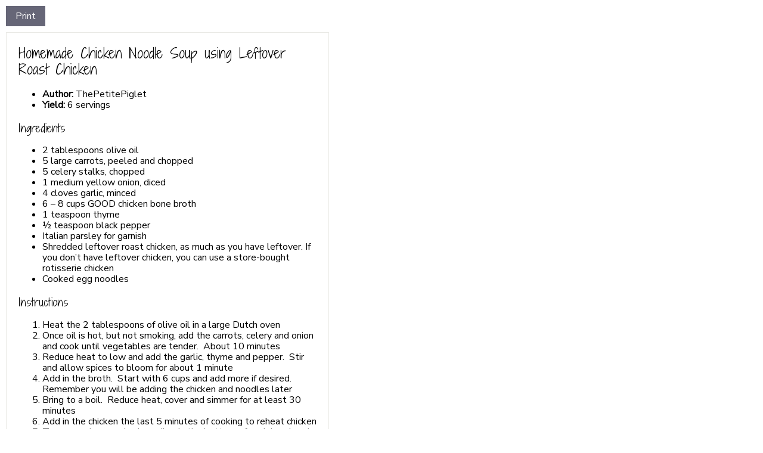

--- FILE ---
content_type: text/html; charset=UTF-8
request_url: http://www.thepetitepiglet.com/homemade-chicken-noodle-soup-using-leftover-roast-chicken/print/1715/
body_size: 7304
content:
<!DOCTYPE html>
<!--[if IE 7]>
<html class="ie ie7" lang="en-US" prefix="og: http://ogp.me/ns#">
<![endif]-->
<!--[if IE 8]>
<html class="ie ie8" lang="en-US" prefix="og: http://ogp.me/ns#">
<![endif]-->
<!--[if !(IE 7) & !(IE 8)]><!-->
<html lang="en-US" prefix="og: http://ogp.me/ns#">
<!--<![endif]-->
<head>
	<meta charset="UTF-8">
	<meta name="viewport" content="width=device-width">
	<title>Homemade Chicken Noodle Soup using Leftover Roast Chicken - The Petite Piglet</title>
	<link rel="profile" href="http://gmpg.org/xfn/11">
	<link rel="pingback" href="http://www.thepetitepiglet.com/xmlrpc.php">
	<title>Homemade Chicken Noodle Soup using Leftover Roast Chicken - The Petite Piglet</title>
<meta name='robots' content='max-image-preview:large' />

<!-- This site is optimized with the Yoast SEO plugin v9.1 - https://yoast.com/wordpress/plugins/seo/ -->
<link rel="canonical" href="http://www.thepetitepiglet.com/homemade-chicken-noodle-soup-using-leftover-roast-chicken/" />
<meta property="og:locale" content="en_US" />
<meta property="og:type" content="article" />
<meta property="og:title" content="Homemade Chicken Noodle Soup using Leftover Roast Chicken - The Petite Piglet" />
<meta property="og:description" content="&nbsp; &nbsp; Is there anything better than a warm, hearty bowl of homemade chicken noodle soup on a cold day? This recipe is super easy...Continue reading" />
<meta property="og:url" content="http://www.thepetitepiglet.com/homemade-chicken-noodle-soup-using-leftover-roast-chicken/" />
<meta property="og:site_name" content="The Petite Piglet" />
<meta property="article:section" content="Uncategorized" />
<meta property="article:published_time" content="2020-01-17T21:18:11-07:00" />
<meta property="article:modified_time" content="2020-01-18T00:29:03-07:00" />
<meta property="og:updated_time" content="2020-01-18T00:29:03-07:00" />
<meta property="og:image" content="http://www.thepetitepiglet.com/wp-content/uploads/2020/01/EBB721F8-3568-4FDB-99DB-91EB472A9F96-746x1024.jpeg" />
<meta property="og:image:width" content="746" />
<meta property="og:image:height" content="1024" />
<meta name="twitter:card" content="summary" />
<meta name="twitter:description" content="&nbsp; &nbsp; Is there anything better than a warm, hearty bowl of homemade chicken noodle soup on a cold day? This recipe is super easy...Continue reading" />
<meta name="twitter:title" content="Homemade Chicken Noodle Soup using Leftover Roast Chicken - The Petite Piglet" />
<meta name="twitter:image" content="http://www.thepetitepiglet.com/wp-content/uploads/2020/01/EBB721F8-3568-4FDB-99DB-91EB472A9F96.jpeg" />
<!-- / Yoast SEO plugin. -->

<link rel='dns-prefetch' href='//platform-api.sharethis.com' />
<link rel='dns-prefetch' href='//maxcdn.bootstrapcdn.com' />
<link rel='dns-prefetch' href='//s.w.org' />
<link rel="alternate" type="application/rss+xml" title="The Petite Piglet &raquo; Feed" href="http://www.thepetitepiglet.com/feed/" />
<link rel="alternate" type="application/rss+xml" title="The Petite Piglet &raquo; Comments Feed" href="http://www.thepetitepiglet.com/comments/feed/" />
<link rel="alternate" type="application/rss+xml" title="The Petite Piglet &raquo; Homemade Chicken Noodle Soup using Leftover Roast Chicken Comments Feed" href="http://www.thepetitepiglet.com/homemade-chicken-noodle-soup-using-leftover-roast-chicken/feed/" />
<script type="text/javascript">
window._wpemojiSettings = {"baseUrl":"https:\/\/s.w.org\/images\/core\/emoji\/13.1.0\/72x72\/","ext":".png","svgUrl":"https:\/\/s.w.org\/images\/core\/emoji\/13.1.0\/svg\/","svgExt":".svg","source":{"concatemoji":"http:\/\/www.thepetitepiglet.com\/wp-includes\/js\/wp-emoji-release.min.js?ver=5.9.12"}};
/*! This file is auto-generated */
!function(e,a,t){var n,r,o,i=a.createElement("canvas"),p=i.getContext&&i.getContext("2d");function s(e,t){var a=String.fromCharCode;p.clearRect(0,0,i.width,i.height),p.fillText(a.apply(this,e),0,0);e=i.toDataURL();return p.clearRect(0,0,i.width,i.height),p.fillText(a.apply(this,t),0,0),e===i.toDataURL()}function c(e){var t=a.createElement("script");t.src=e,t.defer=t.type="text/javascript",a.getElementsByTagName("head")[0].appendChild(t)}for(o=Array("flag","emoji"),t.supports={everything:!0,everythingExceptFlag:!0},r=0;r<o.length;r++)t.supports[o[r]]=function(e){if(!p||!p.fillText)return!1;switch(p.textBaseline="top",p.font="600 32px Arial",e){case"flag":return s([127987,65039,8205,9895,65039],[127987,65039,8203,9895,65039])?!1:!s([55356,56826,55356,56819],[55356,56826,8203,55356,56819])&&!s([55356,57332,56128,56423,56128,56418,56128,56421,56128,56430,56128,56423,56128,56447],[55356,57332,8203,56128,56423,8203,56128,56418,8203,56128,56421,8203,56128,56430,8203,56128,56423,8203,56128,56447]);case"emoji":return!s([10084,65039,8205,55357,56613],[10084,65039,8203,55357,56613])}return!1}(o[r]),t.supports.everything=t.supports.everything&&t.supports[o[r]],"flag"!==o[r]&&(t.supports.everythingExceptFlag=t.supports.everythingExceptFlag&&t.supports[o[r]]);t.supports.everythingExceptFlag=t.supports.everythingExceptFlag&&!t.supports.flag,t.DOMReady=!1,t.readyCallback=function(){t.DOMReady=!0},t.supports.everything||(n=function(){t.readyCallback()},a.addEventListener?(a.addEventListener("DOMContentLoaded",n,!1),e.addEventListener("load",n,!1)):(e.attachEvent("onload",n),a.attachEvent("onreadystatechange",function(){"complete"===a.readyState&&t.readyCallback()})),(n=t.source||{}).concatemoji?c(n.concatemoji):n.wpemoji&&n.twemoji&&(c(n.twemoji),c(n.wpemoji)))}(window,document,window._wpemojiSettings);
</script>
<style type="text/css">
img.wp-smiley,
img.emoji {
	display: inline !important;
	border: none !important;
	box-shadow: none !important;
	height: 1em !important;
	width: 1em !important;
	margin: 0 0.07em !important;
	vertical-align: -0.1em !important;
	background: none !important;
	padding: 0 !important;
}
</style>
	<link rel='stylesheet' id='tasty-recipes-print-css'  href='http://www.thepetitepiglet.com/wp-content/plugins/tasty-recipes/assets/css/print.css?r=1624009216&#038;ver=5.9.12' type='text/css' media='all' />
<script type='text/javascript' src='http://www.thepetitepiglet.com/wp-includes/js/jquery/jquery.min.js?ver=3.6.0' id='jquery-core-js'></script>
<script type='text/javascript' src='http://www.thepetitepiglet.com/wp-includes/js/jquery/jquery-migrate.min.js?ver=3.3.2' id='jquery-migrate-js'></script>
<script type='text/javascript' src='http://www.thepetitepiglet.com/wp-content/plugins/recipe-card/js/post.js?ver=5.9.12' id='yumprint-recipe-post-js'></script>
<script type='text/javascript' src='//platform-api.sharethis.com/js/sharethis.js#product=ga' id='googleanalytics-platform-sharethis-js'></script>
<script type='text/javascript' id='__ytprefs__-js-extra'>
/* <![CDATA[ */
var _EPYT_ = {"ajaxurl":"http:\/\/www.thepetitepiglet.com\/wp-admin\/admin-ajax.php","security":"451f020764","gallery_scrolloffset":"20","eppathtoscripts":"http:\/\/www.thepetitepiglet.com\/wp-content\/plugins\/youtube-embed-plus\/scripts\/","epresponsiveselector":"[\"iframe.__youtube_prefs_widget__\"]","epdovol":"1","version":"12.2","evselector":"iframe.__youtube_prefs__[src], iframe[src*=\"youtube.com\/embed\/\"], iframe[src*=\"youtube-nocookie.com\/embed\/\"]","ajax_compat":"","ytapi_load":"light","stopMobileBuffer":"1","vi_active":"","vi_js_posttypes":[]};
/* ]]> */
</script>
<script type='text/javascript' src='http://www.thepetitepiglet.com/wp-content/plugins/youtube-embed-plus/scripts/ytprefs.min.js?ver=12.2' id='__ytprefs__-js'></script>
<link rel="https://api.w.org/" href="http://www.thepetitepiglet.com/wp-json/" /><link rel="alternate" type="application/json" href="http://www.thepetitepiglet.com/wp-json/wp/v2/posts/1708" /><link rel="EditURI" type="application/rsd+xml" title="RSD" href="http://www.thepetitepiglet.com/xmlrpc.php?rsd" />
<link rel="wlwmanifest" type="application/wlwmanifest+xml" href="http://www.thepetitepiglet.com/wp-includes/wlwmanifest.xml" /> 
<meta name="generator" content="WordPress 5.9.12" />
<link rel='shortlink' href='http://www.thepetitepiglet.com/?p=1708' />
<link rel="alternate" type="application/json+oembed" href="http://www.thepetitepiglet.com/wp-json/oembed/1.0/embed?url=http%3A%2F%2Fwww.thepetitepiglet.com%2Fhomemade-chicken-noodle-soup-using-leftover-roast-chicken%2F" />
<link rel="alternate" type="text/xml+oembed" href="http://www.thepetitepiglet.com/wp-json/oembed/1.0/embed?url=http%3A%2F%2Fwww.thepetitepiglet.com%2Fhomemade-chicken-noodle-soup-using-leftover-roast-chicken%2F&#038;format=xml" />
          <style>
          .has-post-thumbnail img.wp-post-image, 
          .attachment-twentyseventeen-featured-image.wp-post-image { display: none !important; }          
          </style><script type="text/javascript">
	window.yumprintRecipePlugin = "http://www.thepetitepiglet.com/wp-content/plugins/recipe-card";
	window.yumprintRecipeAjaxUrl = "http://www.thepetitepiglet.com/wp-admin/admin-ajax.php";
	window.yumprintRecipeUrl = "http://www.thepetitepiglet.com/";
</script><!--[if lte IE 8]>
<script type="text/javascript">
    window.yumprintRecipeDisabled = true;
</script>
<![endif]-->
<style type="text/css">    .blog-yumprint-recipe .blog-yumprint-recipe-title {
    	color: #235D23;
    }
    .blog-yumprint-recipe .blog-yumprint-subheader, .blog-yumprint-recipe .blog-yumprint-infobar-section-title, .blog-yumprint-recipe .blog-yumprint-infobox-section-title, .blog-yumprint-nutrition-section-title {
        color: #32382C;
    }
    .blog-yumprint-recipe .blog-yumprint-save, .blog-yumprint-recipe .blog-yumprint-header .blog-yumprint-save a {
    	background-color: #C6E361;
    	color: #4f5b27 !important;
    }
    .blog-yumprint-recipe .blog-yumprint-save:hover, .blog-yumprint-recipe .blog-yumprint-header .blog-yumprint-save:hover a {
    	background-color: #dcfc6c;
    }
    .blog-yumprint-recipe .blog-yumprint-adapted-link, .blog-yumprint-nutrition-more, .blog-yumprint-report-error {
        color: #C6E361;
    }
    .blog-yumprint-recipe .blog-yumprint-infobar-section-data, .blog-yumprint-recipe .blog-yumprint-infobox-section-data, .blog-yumprint-recipe .blog-yumprint-adapted, .blog-yumprint-recipe .blog-yumprint-author, .blog-yumprint-recipe .blog-yumprint-serves, .blog-yumprint-nutrition-section-data {
        color: #2C1E1E;
    }
    .blog-yumprint-recipe .blog-yumprint-recipe-summary, .blog-yumprint-recipe .blog-yumprint-ingredient-item, .blog-yumprint-recipe .blog-yumprint-method-item, .blog-yumprint-recipe .blog-yumprint-note-item, .blog-yumprint-write-review, .blog-yumprint-nutrition-box {
        color: #2C1E1E;
    }
    .blog-yumprint-write-review:hover, .blog-yumprint-nutrition-more:hover, .blog-yumprint-recipe .blog-yumprint-adapted-link:hover {
        color: #dcfc6c;
    }
    .blog-yumprint-recipe .blog-yumprint-nutrition-bar:hover .blog-yumprint-nutrition-section-title {
        color: #495240;
    }
    .blog-yumprint-recipe .blog-yumprint-nutrition-bar:hover .blog-yumprint-nutrition-section-data {
        color: #462f2f;
    }

    .blog-yumprint-recipe .blog-yumprint-print {
    	background-color: #C6E361;
    	color: #4f5b27;
    }
    .blog-yumprint-recipe .blog-yumprint-print:hover {
    	background-color: #dcfc6c;
    }
    .blog-yumprint-recipe {
    	background-color: white;
    	border-color: black;
    	border-style: solid;
    	border-width: 1px;
    	border-radius: 0px;
    }
    .blog-yumprint-recipe .blog-yumprint-recipe-contents {
    	border-top-color: black;
    	border-top-width: 1px;
    	border-top-style: solid;
    }
    .blog-yumprint-recipe .blog-yumprint-info-bar, .blog-yumprint-recipe .blog-yumprint-nutrition-bar, .blog-yumprint-nutrition-border {
    	border-top-color: black;
    	border-top-width: 1px;
    	border-top-style: solid;
    }
    .blog-yumprint-nutrition-line, .blog-yumprint-nutrition-thick-line, .blog-yumprint-nutrition-very-thick-line {
    	border-top-color: black;
    }
    .blog-yumprint-recipe .blog-yumprint-info-box, .blog-yumprint-nutrition-box {
    	background-color: white;
    	border-color: black;
    	border-style: solid;
    	border-width: 1px;
    	border-radius: 0px;
    }
    .blog-yumprint-recipe .blog-yumprint-recipe-title {
		font-family: Helvetica Neue,Helvetica,Arial,sans-serif, Helvetica Neue, Helvetica, Tahoma, Sans Serif, Sans;
		font-size: 22px;
		font-weight: normal;
		font-style: normal;
		text-transform: none;
		text-decoration: none;
    }
    .blog-yumprint-recipe .blog-yumprint-subheader {
		font-family: Helvetica Neue,Helvetica,Arial,sans-serif, Helvetica Neue, Helvetica, Tahoma, Sans Serif, Sans;
		font-size: 18px;
		font-weight: normal;
		font-style: normal;
		text-transform: none;
		text-decoration: none;
    }
    .blog-yumprint-recipe .blog-yumprint-recipe-summary, .blog-yumprint-recipe .blog-yumprint-ingredients, .blog-yumprint-recipe .blog-yumprint-methods, .blog-yumprint-recipe .blog-yumprint-notes, .blog-yumprint-write-review, .blog-yumprint-nutrition-box {
		font-family: Georgia,Times,Times New Roman,serif, Helvetica Neue, Helvetica, Tahoma, Sans Serif, Sans;
		font-size: 14px;
		font-weight: normal;
		font-style: normal;
		text-transform: none;
		text-decoration: none;
    }
    .blog-yumprint-recipe .blog-yumprint-info-bar, .blog-yumprint-recipe .blog-yumprint-info-box, .blog-yumprint-recipe .blog-yumprint-adapted, .blog-yumprint-recipe .blog-yumprint-author, .blog-yumprint-recipe .blog-yumprint-serves, .blog-yumprint-recipe .blog-yumprint-infobar-section-title, .blog-yumprint-recipe .blog-yumprint-infobox-section-title,.blog-yumprint-recipe .blog-yumprint-nutrition-bar, .blog-yumprint-nutrition-section-title, .blog-yumprint-nutrition-more {
		font-family: Georgia,Times,Times New Roman,serif, Helvetica Neue, Helvetica, Tahoma, Sans Serif, Sans;
		font-size: 14px;
		font-weight: normal;
		font-style: normal;
		text-transform: none;
		text-decoration: none;
    }
    .blog-yumprint-recipe .blog-yumprint-action {
		font-family: Helvetica Neue,Helvetica,Arial,sans-serif, Helvetica Neue, Helvetica, Tahoma, Sans Serif, Sans;
		font-size: 13px;
		font-weight: normal;
		font-style: normal;
		text-transform: none;
		text-decoration: none;
    }    .blog-yumprint-header {
        width: 100% !important;
    }    </style><script type="text/javascript" async="" src="http://www.thepetitepiglet.com/wp-content/plugins/ziplist-recipe-plugin/zlrecipe_print.js"></script>
<link charset="utf-8" href="http://www.thepetitepiglet.com/wp-content/plugins/ziplist-recipe-plugin/zlrecipe-std.css" rel="stylesheet" type="text/css" />
<script type="application/ld+json">
			{
    "@context": "https:\/\/schema.org\/",
    "@type": "Recipe",
    "name": "Homemade Chicken Noodle Soup using Leftover Roast Chicken",
    "description": "",
    "author": {
        "@type": "Person",
        "name": "ThePetitePiglet"
    },
    "image": {
        "@type": "ImageObject",
        "url": "http:\/\/www.thepetitepiglet.com\/wp-content\/uploads\/2020\/01\/EBB721F8-3568-4FDB-99DB-91EB472A9F96.jpeg",
        "height": 4742,
        "width": 3453
    },
    "url": "http:\/\/www.thepetitepiglet.com\/homemade-chicken-noodle-soup-using-leftover-roast-chicken\/",
    "recipeIngredient": [
        "2 tablespoons olive oil",
        "5 large carrots, peeled and chopped",
        "5 celery stalks, chopped",
        "1 medium yellow onion, diced",
        "4 cloves garlic, minced",
        "6 \u2013 8 cups GOOD chicken bone broth",
        "1 teaspoon thyme",
        "\u00bd teaspoon black pepper",
        "Italian parsley for garnish",
        "Shredded leftover roast chicken, as much as you have leftover.&nbsp;If you don\u2019t have leftover chicken, you can use a store-bought rotisserie chicken",
        "Cooked egg noodles"
    ],
    "recipeInstructions": [
        "Heat the 2 tablespoons of olive oil in a large Dutch oven",
        "Once oil is hot, but not smoking, add the carrots, celery and onion and cook until vegetables are tender.&nbsp; About 10 minutes",
        "Reduce heat to low and add the garlic, thyme and pepper.&nbsp; Stir and allow spices to bloom for about 1 minute",
        "Add in the broth.&nbsp; Start with 6 cups and add more if desired.&nbsp; Remember you will be adding the chicken and noodles later",
        "Bring to a boil.&nbsp; Reduce heat, cover and simmer for at least 30 minutes",
        "Add in the chicken the last 5 minutes of cooking to reheat chicken",
        "To serve, place cooked noodles in the bottom of each bowl and ladle soup over noodles, top with parsley"
    ],
    "recipeYield": "6 servings",
    "datePublished": "2020-01-17"
}
</script>
			<meta name="robots" content="noindex, nofollow">
<style type="text/css">
.comment-form .tasty-recipes-ratings-buttons {
  unicode-bidi: bidi-override;
  direction: rtl;
  text-align: center; }
  .comment-form .tasty-recipes-ratings-buttons > span {
    display: inline-block;
    position: relative;
    width: 1.1em; }
    .comment-form .tasty-recipes-ratings-buttons > span i {
      font-style: normal; }
    .comment-form .tasty-recipes-ratings-buttons > span .unchecked {
      display: inline-block; }
    .comment-form .tasty-recipes-ratings-buttons > span .checked {
      display: none; }
  .comment-form .tasty-recipes-ratings-buttons > input:checked ~ span .unchecked {
    display: none; }
  .comment-form .tasty-recipes-ratings-buttons > input:checked ~ span .checked {
    display: inline-block; }
  .comment-form .tasty-recipes-ratings-buttons > input:checked ~ span:before .unchecked {
    display: inline-block; }
  .comment-form .tasty-recipes-ratings-buttons > input:checked ~ span:before .checked {
    display: none; }
  @media only screen and (min-width: 1024px) {
    .comment-form .tasty-recipes-ratings-buttons > *:hover .unchecked,
    .comment-form .tasty-recipes-ratings-buttons > *:hover ~ span .unchecked,
    .comment-form .tasty-recipes-ratings-buttons:not(:hover) > input:checked ~ span .unchecked {
      display: none; }
    .comment-form .tasty-recipes-ratings-buttons > *:hover .checked,
    .comment-form .tasty-recipes-ratings-buttons > *:hover ~ span .checked,
    .comment-form .tasty-recipes-ratings-buttons:not(:hover) > input:checked ~ span .checked {
      display: inline-block; }
    .comment-form .tasty-recipes-ratings-buttons > *:hover:before .unchecked,
    .comment-form .tasty-recipes-ratings-buttons > *:hover ~ span:before .unchecked,
    .comment-form .tasty-recipes-ratings-buttons:not(:hover) > input:checked ~ span:before .unchecked {
      display: inline-block; }
    .comment-form .tasty-recipes-ratings-buttons > *:hover:before .checked,
    .comment-form .tasty-recipes-ratings-buttons > *:hover ~ span:before .checked,
    .comment-form .tasty-recipes-ratings-buttons:not(:hover) > input:checked ~ span:before .checked {
      display: none; } }
  .comment-form .tasty-recipes-ratings-buttons > input {
    margin-left: -1.1em;
    margin-right: 0;
    top: 3px;
    width: 1.1em;
    height: 1.1em;
    position: relative;
    z-index: 2;
    opacity: 0; }

</style>
				<style type="text/css" id="siteorigin-unwind-settings-custom" data-siteorigin-settings="true">
					@import url(//fonts.googleapis.com/css?family=Nunito+Sans%3Aregular|Shadows+Into+Light+Two%3Aregular&subset=latin);
/* style */ body,button,input,select,textarea {  font-family: "Nunito Sans", sans-serif; font-weight: normal;  } h1,h2,h3,h4,h5,h6 {  font-family: "Shadows Into Light Two", handwriting; font-weight: normal;  }   table {  font-family: "Nunito Sans", sans-serif; font-weight: normal;  }  .button,#page #infinite-handle span button,button,input[type="button"],input[type="reset"],input[type="submit"],.woocommerce #respond input#submit,.woocommerce a.button,.woocommerce button.button,.woocommerce #page #infinite-handle span button,#page #infinite-handle span .woocommerce button,.woocommerce input.button,.woocommerce.single-product .cart button {  font-family: "Nunito Sans", sans-serif; font-weight: normal;  }       .main-navigation > div ul ul a {  font-family: "Nunito Sans", sans-serif; font-weight: normal;  } .main-navigation > div li a {  font-family: "Nunito Sans", sans-serif; font-weight: normal;  }  .header-design-4 .main-navigation { padding: calc( 40px /2) 0; }    #mobile-navigation ul li a {  font-family: "Nunito Sans", sans-serif; font-weight: normal;  }    .posts-navigation .nav-links,.comment-navigation .nav-links { font-family: {"font":"Nunito Sans","webfont":true,"category":"sans-serif","variant":"regular","subset":"latin"} !important; }     .pagination .next,.pagination .prev {  font-family: "Nunito Sans", sans-serif; font-weight: normal;  } .post-navigation {  font-family: "Nunito Sans", sans-serif; font-weight: normal;  }   .post-navigation a .sub-title {  font-family: "Nunito Sans", sans-serif; font-weight: normal;  } .breadcrumbs,.woocommerce .woocommerce-breadcrumb {  font-family: "Nunito Sans", sans-serif; font-weight: normal;  }          .widget #wp-calendar caption {  font-family: "Nunito Sans", sans-serif; font-weight: normal;  }          #masthead { margin-bottom: 60px; }    #masthead .site-branding { padding: 40px 0; } #masthead .site-branding .site-title {  font-family: "Nunito Sans", sans-serif; font-weight: normal;  }  .header-design-4 #masthead .site-branding { padding: calc( 40px / 2) 0; } #masthead #masthead-widgets { margin: 40px auto; } #fullscreen-search h3 {  font-family: "Nunito Sans", sans-serif; font-weight: normal;  }    .entry-meta {  font-family: "Nunito Sans", sans-serif; font-weight: normal;  }     .more-link-wrapper .more-text {  font-family: "Nunito Sans", sans-serif; font-weight: normal;  }        .blog-layout-grid .archive-entry .entry-thumbnail .thumbnail-meta a,.blog-layout-grid .archive-entry .entry-thumbnail .thumbnail-meta span {  font-family: "Nunito Sans", sans-serif; font-weight: normal;  } .blog-layout-grid .archive-entry .more-link .more-text {  font-family: "Nunito Sans", sans-serif; font-weight: normal;  }  .blog-layout-masonry .archive-entry .entry-thumbnail .thumbnail-meta a,.blog-layout-masonry .archive-entry .entry-thumbnail .thumbnail-meta span {  font-family: "Nunito Sans", sans-serif; font-weight: normal;  } .blog-layout-masonry .archive-entry .more-link .more-text {  font-family: "Nunito Sans", sans-serif; font-weight: normal;  }  .blog-layout-alternate .archive-entry .entry-thumbnail .thumbnail-meta a,.blog-layout-alternate .archive-entry .entry-thumbnail .thumbnail-meta span {  font-family: "Nunito Sans", sans-serif; font-weight: normal;  } .blog-layout-alternate .archive-entry .entry-content .more-link .more-text {  font-family: "Nunito Sans", sans-serif; font-weight: normal;  }  .blog-layout-offset .archive-entry .entry-header .entry-time {  font-family: "Nunito Sans", sans-serif; font-weight: normal;  }    .archive .container > .page-header,.search .container > .page-header { margin-bottom: 60px; } .archive .container > .page-header .page-title,.search .container > .page-header .page-title {  font-family: "Nunito Sans", sans-serif; font-weight: normal;  }              .archive-project .entry-project-type {  font-family: "Nunito Sans", sans-serif; font-weight: normal;  }   .jetpack-portfolio-shortcode .portfolio-entry-meta {  font-family: "Nunito Sans", sans-serif; font-weight: normal;  }        .comment-list li.comment .comment-reply-link {  font-family: "Nunito Sans", sans-serif; font-weight: normal;  }  .comment-reply-title #cancel-comment-reply-link {  font-family: "Nunito Sans", sans-serif; font-weight: normal;  }              @media screen and (max-width: 768px) { .main-navigation .menu-toggle { display: block; } .main-navigation > div, .main-navigation > div ul, .main-navigation .shopping-cart { display: none; } } @media screen and (min-width: 769px) { #mobile-navigation { display: none !important; } .main-navigation > div ul { display: block; } .main-navigation .shopping-cart { display: inline-block; } .main-navigation .menu-toggle { display: none; } }				</style>
				</head>

<body class="post-template-default single single-post postid-1708 single-format-standard tasty-recipes-print-view css3-animations header-design-3 no-js page-layout-default page-layout-hide-masthead page-layout-hide-footer-widgets sticky-menu sidebar wc-columns-3">
	<a class="button tasty-recipes-print-button tasty-recipes-no-print" onclick="window.print();event.preventDefault();" href="http://www.thepetitepiglet.com/homemade-chicken-noodle-soup-using-leftover-roast-chicken/print/1715/">Print</a><div id="tasty-recipes-1715" class="tasty-recipes tasty-recipes-1715 tasty-recipes-print tasty-recipes-no-image">
<style type="text/css">
.tasty-recipes-image {
  float: right; }

.tasty-recipes-print-button {
  background-color: #666677;
  display: inline-block;
  padding-left: 1em;
  padding-right: 1em;
  padding-top: 0.5em;
  padding-bottom: 0.5em;
  text-decoration: none; }

a.tasty-recipes-print-button {
  color: #fff; }
  a.tasty-recipes-print-button:hover {
    color: #fff; }

.tasty-recipes-rating.tasty-recipes-clip-10 {
  -webkit-clip-path: polygon(0 0, 10% 0%, 10% 100%, 0% 100%);
          clip-path: polygon(0 0, 10% 0%, 10% 100%, 0% 100%); }

.tasty-recipes-rating.tasty-recipes-clip-20 {
  -webkit-clip-path: polygon(0 0, 20% 0%, 20% 100%, 0% 100%);
          clip-path: polygon(0 0, 20% 0%, 20% 100%, 0% 100%); }

.tasty-recipes-rating.tasty-recipes-clip-30 {
  -webkit-clip-path: polygon(0 0, 30% 0%, 30% 100%, 0% 100%);
          clip-path: polygon(0 0, 30% 0%, 30% 100%, 0% 100%); }

.tasty-recipes-rating.tasty-recipes-clip-40 {
  -webkit-clip-path: polygon(0 0, 40% 0%, 40% 100%, 0% 100%);
          clip-path: polygon(0 0, 40% 0%, 40% 100%, 0% 100%); }

.tasty-recipes-rating.tasty-recipes-clip-50 {
  -webkit-clip-path: polygon(0 0, 50% 0%, 50% 100%, 0% 100%);
          clip-path: polygon(0 0, 50% 0%, 50% 100%, 0% 100%); }

.tasty-recipes-rating.tasty-recipes-clip-60 {
  -webkit-clip-path: polygon(0 0, 60% 0%, 60% 100%, 0% 100%);
          clip-path: polygon(0 0, 60% 0%, 60% 100%, 0% 100%); }

.tasty-recipes-rating.tasty-recipes-clip-70 {
  -webkit-clip-path: polygon(0 0, 70% 0%, 70% 100%, 0% 100%);
          clip-path: polygon(0 0, 70% 0%, 70% 100%, 0% 100%); }

.tasty-recipes-rating.tasty-recipes-clip-80 {
  -webkit-clip-path: polygon(0 0, 80% 0%, 80% 100%, 0% 100%);
          clip-path: polygon(0 0, 80% 0%, 80% 100%, 0% 100%); }

.tasty-recipes-rating.tasty-recipes-clip-90 {
  -webkit-clip-path: polygon(0 0, 90% 0%, 90% 100%, 0% 100%);
          clip-path: polygon(0 0, 90% 0%, 90% 100%, 0% 100%); }

.tasty-recipes-nutrition ul {
  list-style-type: none;
  margin: 0;
  padding: 0; }
  .tasty-recipes-nutrition ul:after {
    display: block;
    content: ' ';
    clear: both; }

.tasty-recipes-nutrition li {
  float: left;
  margin-right: 1em; }

.tasty-recipes-plug {
  text-align: center;
  margin-bottom: 1em;
  display: -ms-flexbox;
  display: flex;
  -ms-flex-align: center;
      align-items: center;
  -ms-flex-pack: center;
      justify-content: center; }
  .tasty-recipes-plug a {
    text-decoration: none;
    box-shadow: none; }
    .tasty-recipes-plug a img {
      width: 150px;
      height: auto;
      margin: 5px 0 0 8px;
      display: inline-block; }

@media print {
  .tasty-recipes-no-print,
  .tasty-recipes-no-print * {
    display: none !important; } }

</style>

<h2>Homemade Chicken Noodle Soup using Leftover Roast Chicken</h2>





	<div class="tasty-recipes-details">
		<ul>
							<li class="author"><strong class="tasty-recipes-label">Author:</strong> <span class="tasty-recipes-author-name">ThePetitePiglet</span></li>
							<li class="yield"><strong class="tasty-recipes-label">Yield:</strong> <span class="tasty-recipes-yield">6 servings</span></li>
					</ul>
	</div>

	<div class="tasty-recipe-ingredients">
		<h3>Ingredients</h3>
		<ul>
<li>2 tablespoons olive oil</li>
<li>5 large carrots, peeled and chopped</li>
<li>5 celery stalks, chopped</li>
<li>1 medium yellow onion, diced</li>
<li>4 cloves garlic, minced</li>
<li>6 – 8 cups GOOD chicken bone broth</li>
<li>1 teaspoon thyme</li>
<li>½ teaspoon black pepper</li>
<li>Italian parsley for garnish</li>
<li>Shredded leftover roast chicken, as much as you have leftover.&nbsp;If you don’t have leftover chicken, you can use a store-bought rotisserie chicken</li>
<li>Cooked egg noodles</li>
</ul>
	</div>

	<div class="tasty-recipe-instructions">
		<h3>Instructions</h3>
		<ol>
<li>Heat the 2 tablespoons of olive oil in a large Dutch oven</li>
<li>Once oil is hot, but not smoking, add the carrots, celery and onion and cook until vegetables are tender.&nbsp; About 10 minutes</li>
<li>Reduce heat to low and add the garlic, thyme and pepper.&nbsp; Stir and allow spices to bloom for about 1 minute</li>
<li>Add in the broth.&nbsp; Start with 6 cups and add more if desired.&nbsp; Remember you will be adding the chicken and noodles later</li>
<li>Bring to a boil.&nbsp; Reduce heat, cover and simmer for at least 30 minutes</li>
<li>Add in the chicken the last 5 minutes of cooking to reheat chicken</li>
<li>To serve, place cooked noodles in the bottom of each bowl and ladle soup over noodles, top with parsley</li>
</ol>
	</div>







	<div class="tasty-recipes-source-link">
		<p><strong class="tasty-recipes-label">Find it online</strong>: <a href="http://www.thepetitepiglet.com/homemade-chicken-noodle-soup-using-leftover-roast-chicken/">http://www.thepetitepiglet.com/homemade-chicken-noodle-soup-using-leftover-roast-chicken/</a></p>
	</div>
</div>	<!-- Instagram Feed JS -->
<script type="text/javascript">
var sbiajaxurl = "http://www.thepetitepiglet.com/wp-admin/admin-ajax.php";
</script>
<script>
    jQuery(document).ready(function () {
		jQuery.post('http://www.thepetitepiglet.com?ga_action=googleanalytics_get_script', {action: 'googleanalytics_get_script'}, function(response) {
			var s = document.createElement("script");
			s.type = "text/javascript";
			s.innerHTML = response;
			jQuery("head").append(s);
		});
    });
</script><script type='text/javascript' id='contact-form-7-js-extra'>
/* <![CDATA[ */
var wpcf7 = {"apiSettings":{"root":"http:\/\/www.thepetitepiglet.com\/wp-json\/contact-form-7\/v1","namespace":"contact-form-7\/v1"},"recaptcha":{"messages":{"empty":"Please verify that you are not a robot."}}};
/* ]]> */
</script>
<script type='text/javascript' src='http://www.thepetitepiglet.com/wp-content/plugins/contact-form-7/includes/js/scripts.js?ver=5.0.5' id='contact-form-7-js'></script>
<script type='text/javascript' id='sb_instagram_scripts-js-extra'>
/* <![CDATA[ */
var sb_instagram_js_options = {"sb_instagram_at":"","font_method":"svg"};
/* ]]> */
</script>
<script type='text/javascript' src='http://www.thepetitepiglet.com/wp-content/plugins/instagram-feed/js/sb-instagram.min.js?ver=1.10.1' id='sb_instagram_scripts-js'></script>
<script type='text/javascript' src='http://www.thepetitepiglet.com/wp-content/plugins/beaver-builder-lite-version/js/jquery.fitvids.min.js?ver=1.2' id='jquery-fitvids-js'></script>
<script type='text/javascript' src='http://www.thepetitepiglet.com/wp-content/themes/siteorigin-unwind/js/unwind.min.js?ver=1.3.1' id='siteorigin-unwind-script-js'></script>
<script type='text/javascript' src='http://www.thepetitepiglet.com/wp-content/themes/siteorigin-unwind/js/skip-link-focus-fix.min.js?ver=20130115' id='siteorigin-unwind-skip-link-focus-fix-js'></script>
<script type='text/javascript' src='http://www.thepetitepiglet.com/wp-includes/js/comment-reply.min.js?ver=5.9.12' id='comment-reply-js'></script>
<script type='text/javascript' src='http://www.thepetitepiglet.com/wp-content/plugins/youtube-embed-plus/scripts/fitvids.min.js?ver=12.2' id='__ytprefsfitvids__-js'></script>
</body>
</html>


--- FILE ---
content_type: text/plain
request_url: https://www.google-analytics.com/j/collect?v=1&_v=j102&a=585730510&t=pageview&_s=1&dl=http%3A%2F%2Fwww.thepetitepiglet.com%2Fhomemade-chicken-noodle-soup-using-leftover-roast-chicken%2Fprint%2F1715%2F&ul=en-us%40posix&dt=Homemade%20Chicken%20Noodle%20Soup%20using%20Leftover%20Roast%20Chicken%20-%20The%20Petite%20Piglet&sr=1280x720&vp=1280x720&_u=IEBAAEABAAAAACAAI~&jid=548853487&gjid=1610352571&cid=947425176.1765123214&tid=UA-39938211-1&_gid=2105896139.1765123214&_r=1&_slc=1&z=1060564473
body_size: -287
content:
2,cG-MCY2M1K4P1